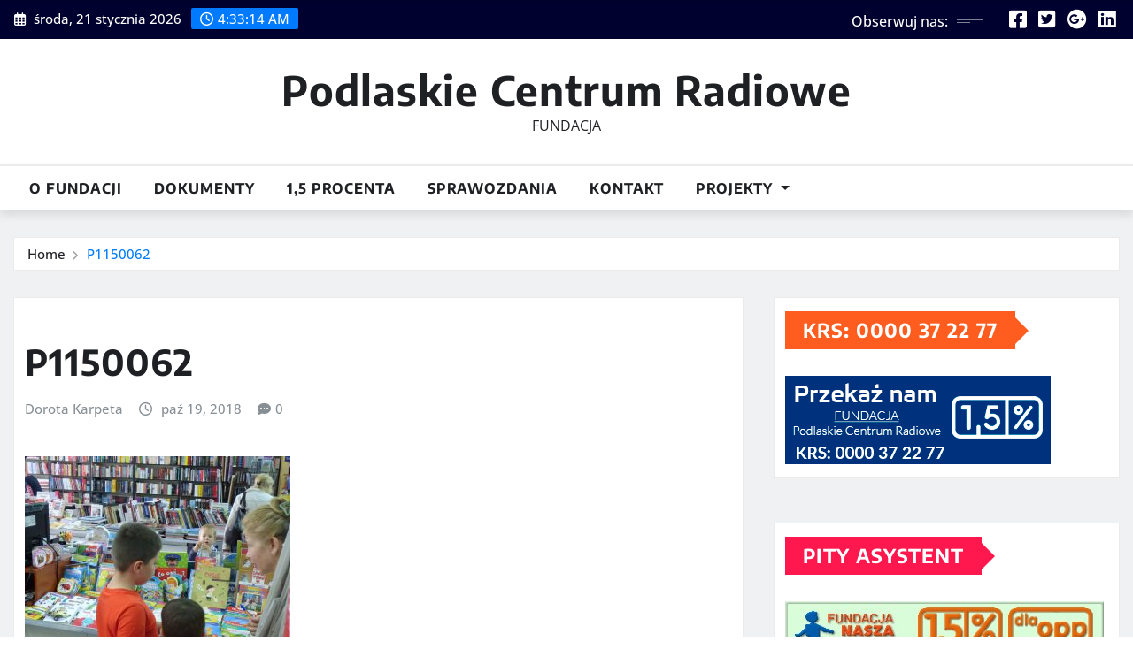

--- FILE ---
content_type: text/html; charset=UTF-8
request_url: https://fundacja.radiopodlasie.pl/?attachment_id=1044
body_size: 71728
content:
<!DOCTYPE html>
<html lang="pl-PL">
<head>	
	<meta charset="UTF-8">
    <meta name="viewport" content="width=device-width, initial-scale=1">
    <meta http-equiv="x-ua-compatible" content="ie=edge">
	
	
	<title>P1150062 &#8211; Podlaskie Centrum Radiowe</title>
<meta name='robots' content='max-image-preview:large' />
<link rel="alternate" type="application/rss+xml" title="Podlaskie Centrum Radiowe &raquo; Kanał z wpisami" href="https://fundacja.radiopodlasie.pl/?feed=rss2" />
<link rel="alternate" type="application/rss+xml" title="Podlaskie Centrum Radiowe &raquo; Kanał z komentarzami" href="https://fundacja.radiopodlasie.pl/?feed=comments-rss2" />
<script type="text/javascript">
window._wpemojiSettings = {"baseUrl":"https:\/\/s.w.org\/images\/core\/emoji\/14.0.0\/72x72\/","ext":".png","svgUrl":"https:\/\/s.w.org\/images\/core\/emoji\/14.0.0\/svg\/","svgExt":".svg","source":{"concatemoji":"https:\/\/fundacja.radiopodlasie.pl\/wp-includes\/js\/wp-emoji-release.min.js?ver=6.1.9"}};
/*! This file is auto-generated */
!function(e,a,t){var n,r,o,i=a.createElement("canvas"),p=i.getContext&&i.getContext("2d");function s(e,t){var a=String.fromCharCode,e=(p.clearRect(0,0,i.width,i.height),p.fillText(a.apply(this,e),0,0),i.toDataURL());return p.clearRect(0,0,i.width,i.height),p.fillText(a.apply(this,t),0,0),e===i.toDataURL()}function c(e){var t=a.createElement("script");t.src=e,t.defer=t.type="text/javascript",a.getElementsByTagName("head")[0].appendChild(t)}for(o=Array("flag","emoji"),t.supports={everything:!0,everythingExceptFlag:!0},r=0;r<o.length;r++)t.supports[o[r]]=function(e){if(p&&p.fillText)switch(p.textBaseline="top",p.font="600 32px Arial",e){case"flag":return s([127987,65039,8205,9895,65039],[127987,65039,8203,9895,65039])?!1:!s([55356,56826,55356,56819],[55356,56826,8203,55356,56819])&&!s([55356,57332,56128,56423,56128,56418,56128,56421,56128,56430,56128,56423,56128,56447],[55356,57332,8203,56128,56423,8203,56128,56418,8203,56128,56421,8203,56128,56430,8203,56128,56423,8203,56128,56447]);case"emoji":return!s([129777,127995,8205,129778,127999],[129777,127995,8203,129778,127999])}return!1}(o[r]),t.supports.everything=t.supports.everything&&t.supports[o[r]],"flag"!==o[r]&&(t.supports.everythingExceptFlag=t.supports.everythingExceptFlag&&t.supports[o[r]]);t.supports.everythingExceptFlag=t.supports.everythingExceptFlag&&!t.supports.flag,t.DOMReady=!1,t.readyCallback=function(){t.DOMReady=!0},t.supports.everything||(n=function(){t.readyCallback()},a.addEventListener?(a.addEventListener("DOMContentLoaded",n,!1),e.addEventListener("load",n,!1)):(e.attachEvent("onload",n),a.attachEvent("onreadystatechange",function(){"complete"===a.readyState&&t.readyCallback()})),(e=t.source||{}).concatemoji?c(e.concatemoji):e.wpemoji&&e.twemoji&&(c(e.twemoji),c(e.wpemoji)))}(window,document,window._wpemojiSettings);
</script>
<style type="text/css">
img.wp-smiley,
img.emoji {
	display: inline !important;
	border: none !important;
	box-shadow: none !important;
	height: 1em !important;
	width: 1em !important;
	margin: 0 0.07em !important;
	vertical-align: -0.1em !important;
	background: none !important;
	padding: 0 !important;
}
</style>
	<link rel='stylesheet' id='newsexo-theme-fonts-css' href='https://fundacja.radiopodlasie.pl/wp-content/fonts/20de844001de8d53922e4ca8b8204a83.css?ver=20201110' type='text/css' media='all' />
<link rel='stylesheet' id='wp-block-library-css' href='https://fundacja.radiopodlasie.pl/wp-includes/css/dist/block-library/style.min.css?ver=6.1.9' type='text/css' media='all' />
<link rel='stylesheet' id='classic-theme-styles-css' href='https://fundacja.radiopodlasie.pl/wp-includes/css/classic-themes.min.css?ver=1' type='text/css' media='all' />
<style id='global-styles-inline-css' type='text/css'>
body{--wp--preset--color--black: #000000;--wp--preset--color--cyan-bluish-gray: #abb8c3;--wp--preset--color--white: #ffffff;--wp--preset--color--pale-pink: #f78da7;--wp--preset--color--vivid-red: #cf2e2e;--wp--preset--color--luminous-vivid-orange: #ff6900;--wp--preset--color--luminous-vivid-amber: #fcb900;--wp--preset--color--light-green-cyan: #7bdcb5;--wp--preset--color--vivid-green-cyan: #00d084;--wp--preset--color--pale-cyan-blue: #8ed1fc;--wp--preset--color--vivid-cyan-blue: #0693e3;--wp--preset--color--vivid-purple: #9b51e0;--wp--preset--gradient--vivid-cyan-blue-to-vivid-purple: linear-gradient(135deg,rgba(6,147,227,1) 0%,rgb(155,81,224) 100%);--wp--preset--gradient--light-green-cyan-to-vivid-green-cyan: linear-gradient(135deg,rgb(122,220,180) 0%,rgb(0,208,130) 100%);--wp--preset--gradient--luminous-vivid-amber-to-luminous-vivid-orange: linear-gradient(135deg,rgba(252,185,0,1) 0%,rgba(255,105,0,1) 100%);--wp--preset--gradient--luminous-vivid-orange-to-vivid-red: linear-gradient(135deg,rgba(255,105,0,1) 0%,rgb(207,46,46) 100%);--wp--preset--gradient--very-light-gray-to-cyan-bluish-gray: linear-gradient(135deg,rgb(238,238,238) 0%,rgb(169,184,195) 100%);--wp--preset--gradient--cool-to-warm-spectrum: linear-gradient(135deg,rgb(74,234,220) 0%,rgb(151,120,209) 20%,rgb(207,42,186) 40%,rgb(238,44,130) 60%,rgb(251,105,98) 80%,rgb(254,248,76) 100%);--wp--preset--gradient--blush-light-purple: linear-gradient(135deg,rgb(255,206,236) 0%,rgb(152,150,240) 100%);--wp--preset--gradient--blush-bordeaux: linear-gradient(135deg,rgb(254,205,165) 0%,rgb(254,45,45) 50%,rgb(107,0,62) 100%);--wp--preset--gradient--luminous-dusk: linear-gradient(135deg,rgb(255,203,112) 0%,rgb(199,81,192) 50%,rgb(65,88,208) 100%);--wp--preset--gradient--pale-ocean: linear-gradient(135deg,rgb(255,245,203) 0%,rgb(182,227,212) 50%,rgb(51,167,181) 100%);--wp--preset--gradient--electric-grass: linear-gradient(135deg,rgb(202,248,128) 0%,rgb(113,206,126) 100%);--wp--preset--gradient--midnight: linear-gradient(135deg,rgb(2,3,129) 0%,rgb(40,116,252) 100%);--wp--preset--duotone--dark-grayscale: url('#wp-duotone-dark-grayscale');--wp--preset--duotone--grayscale: url('#wp-duotone-grayscale');--wp--preset--duotone--purple-yellow: url('#wp-duotone-purple-yellow');--wp--preset--duotone--blue-red: url('#wp-duotone-blue-red');--wp--preset--duotone--midnight: url('#wp-duotone-midnight');--wp--preset--duotone--magenta-yellow: url('#wp-duotone-magenta-yellow');--wp--preset--duotone--purple-green: url('#wp-duotone-purple-green');--wp--preset--duotone--blue-orange: url('#wp-duotone-blue-orange');--wp--preset--font-size--small: 13px;--wp--preset--font-size--medium: 20px;--wp--preset--font-size--large: 36px;--wp--preset--font-size--x-large: 42px;--wp--preset--spacing--20: 0.44rem;--wp--preset--spacing--30: 0.67rem;--wp--preset--spacing--40: 1rem;--wp--preset--spacing--50: 1.5rem;--wp--preset--spacing--60: 2.25rem;--wp--preset--spacing--70: 3.38rem;--wp--preset--spacing--80: 5.06rem;}:where(.is-layout-flex){gap: 0.5em;}body .is-layout-flow > .alignleft{float: left;margin-inline-start: 0;margin-inline-end: 2em;}body .is-layout-flow > .alignright{float: right;margin-inline-start: 2em;margin-inline-end: 0;}body .is-layout-flow > .aligncenter{margin-left: auto !important;margin-right: auto !important;}body .is-layout-constrained > .alignleft{float: left;margin-inline-start: 0;margin-inline-end: 2em;}body .is-layout-constrained > .alignright{float: right;margin-inline-start: 2em;margin-inline-end: 0;}body .is-layout-constrained > .aligncenter{margin-left: auto !important;margin-right: auto !important;}body .is-layout-constrained > :where(:not(.alignleft):not(.alignright):not(.alignfull)){max-width: var(--wp--style--global--content-size);margin-left: auto !important;margin-right: auto !important;}body .is-layout-constrained > .alignwide{max-width: var(--wp--style--global--wide-size);}body .is-layout-flex{display: flex;}body .is-layout-flex{flex-wrap: wrap;align-items: center;}body .is-layout-flex > *{margin: 0;}:where(.wp-block-columns.is-layout-flex){gap: 2em;}.has-black-color{color: var(--wp--preset--color--black) !important;}.has-cyan-bluish-gray-color{color: var(--wp--preset--color--cyan-bluish-gray) !important;}.has-white-color{color: var(--wp--preset--color--white) !important;}.has-pale-pink-color{color: var(--wp--preset--color--pale-pink) !important;}.has-vivid-red-color{color: var(--wp--preset--color--vivid-red) !important;}.has-luminous-vivid-orange-color{color: var(--wp--preset--color--luminous-vivid-orange) !important;}.has-luminous-vivid-amber-color{color: var(--wp--preset--color--luminous-vivid-amber) !important;}.has-light-green-cyan-color{color: var(--wp--preset--color--light-green-cyan) !important;}.has-vivid-green-cyan-color{color: var(--wp--preset--color--vivid-green-cyan) !important;}.has-pale-cyan-blue-color{color: var(--wp--preset--color--pale-cyan-blue) !important;}.has-vivid-cyan-blue-color{color: var(--wp--preset--color--vivid-cyan-blue) !important;}.has-vivid-purple-color{color: var(--wp--preset--color--vivid-purple) !important;}.has-black-background-color{background-color: var(--wp--preset--color--black) !important;}.has-cyan-bluish-gray-background-color{background-color: var(--wp--preset--color--cyan-bluish-gray) !important;}.has-white-background-color{background-color: var(--wp--preset--color--white) !important;}.has-pale-pink-background-color{background-color: var(--wp--preset--color--pale-pink) !important;}.has-vivid-red-background-color{background-color: var(--wp--preset--color--vivid-red) !important;}.has-luminous-vivid-orange-background-color{background-color: var(--wp--preset--color--luminous-vivid-orange) !important;}.has-luminous-vivid-amber-background-color{background-color: var(--wp--preset--color--luminous-vivid-amber) !important;}.has-light-green-cyan-background-color{background-color: var(--wp--preset--color--light-green-cyan) !important;}.has-vivid-green-cyan-background-color{background-color: var(--wp--preset--color--vivid-green-cyan) !important;}.has-pale-cyan-blue-background-color{background-color: var(--wp--preset--color--pale-cyan-blue) !important;}.has-vivid-cyan-blue-background-color{background-color: var(--wp--preset--color--vivid-cyan-blue) !important;}.has-vivid-purple-background-color{background-color: var(--wp--preset--color--vivid-purple) !important;}.has-black-border-color{border-color: var(--wp--preset--color--black) !important;}.has-cyan-bluish-gray-border-color{border-color: var(--wp--preset--color--cyan-bluish-gray) !important;}.has-white-border-color{border-color: var(--wp--preset--color--white) !important;}.has-pale-pink-border-color{border-color: var(--wp--preset--color--pale-pink) !important;}.has-vivid-red-border-color{border-color: var(--wp--preset--color--vivid-red) !important;}.has-luminous-vivid-orange-border-color{border-color: var(--wp--preset--color--luminous-vivid-orange) !important;}.has-luminous-vivid-amber-border-color{border-color: var(--wp--preset--color--luminous-vivid-amber) !important;}.has-light-green-cyan-border-color{border-color: var(--wp--preset--color--light-green-cyan) !important;}.has-vivid-green-cyan-border-color{border-color: var(--wp--preset--color--vivid-green-cyan) !important;}.has-pale-cyan-blue-border-color{border-color: var(--wp--preset--color--pale-cyan-blue) !important;}.has-vivid-cyan-blue-border-color{border-color: var(--wp--preset--color--vivid-cyan-blue) !important;}.has-vivid-purple-border-color{border-color: var(--wp--preset--color--vivid-purple) !important;}.has-vivid-cyan-blue-to-vivid-purple-gradient-background{background: var(--wp--preset--gradient--vivid-cyan-blue-to-vivid-purple) !important;}.has-light-green-cyan-to-vivid-green-cyan-gradient-background{background: var(--wp--preset--gradient--light-green-cyan-to-vivid-green-cyan) !important;}.has-luminous-vivid-amber-to-luminous-vivid-orange-gradient-background{background: var(--wp--preset--gradient--luminous-vivid-amber-to-luminous-vivid-orange) !important;}.has-luminous-vivid-orange-to-vivid-red-gradient-background{background: var(--wp--preset--gradient--luminous-vivid-orange-to-vivid-red) !important;}.has-very-light-gray-to-cyan-bluish-gray-gradient-background{background: var(--wp--preset--gradient--very-light-gray-to-cyan-bluish-gray) !important;}.has-cool-to-warm-spectrum-gradient-background{background: var(--wp--preset--gradient--cool-to-warm-spectrum) !important;}.has-blush-light-purple-gradient-background{background: var(--wp--preset--gradient--blush-light-purple) !important;}.has-blush-bordeaux-gradient-background{background: var(--wp--preset--gradient--blush-bordeaux) !important;}.has-luminous-dusk-gradient-background{background: var(--wp--preset--gradient--luminous-dusk) !important;}.has-pale-ocean-gradient-background{background: var(--wp--preset--gradient--pale-ocean) !important;}.has-electric-grass-gradient-background{background: var(--wp--preset--gradient--electric-grass) !important;}.has-midnight-gradient-background{background: var(--wp--preset--gradient--midnight) !important;}.has-small-font-size{font-size: var(--wp--preset--font-size--small) !important;}.has-medium-font-size{font-size: var(--wp--preset--font-size--medium) !important;}.has-large-font-size{font-size: var(--wp--preset--font-size--large) !important;}.has-x-large-font-size{font-size: var(--wp--preset--font-size--x-large) !important;}
.wp-block-navigation a:where(:not(.wp-element-button)){color: inherit;}
:where(.wp-block-columns.is-layout-flex){gap: 2em;}
.wp-block-pullquote{font-size: 1.5em;line-height: 1.6;}
</style>
<link rel='stylesheet' id='bootstrap-css' href='https://fundacja.radiopodlasie.pl/wp-content/themes/newsexo/assets/css/bootstrap.css?ver=6.1.9' type='text/css' media='all' />
<link rel='stylesheet' id='font-awesome-min-css' href='https://fundacja.radiopodlasie.pl/wp-content/themes/newsexo/assets/css/font-awesome/css/font-awesome.min.css?ver=4.7.0' type='text/css' media='all' />
<link rel='stylesheet' id='newsexo-style-css' href='https://fundacja.radiopodlasie.pl/wp-content/themes/seattle-news/style.css?ver=6.1.9' type='text/css' media='all' />
<link rel='stylesheet' id='theme-default-css' href='https://fundacja.radiopodlasie.pl/wp-content/themes/newsexo/assets/css/theme-default.css?ver=6.1.9' type='text/css' media='all' />
<link rel='stylesheet' id='newsexo-animate-css-css' href='https://fundacja.radiopodlasie.pl/wp-content/themes/newsexo/assets/css/animate.css?ver=6.1.9' type='text/css' media='all' />
<link rel='stylesheet' id='owl.carousel-css-css' href='https://fundacja.radiopodlasie.pl/wp-content/themes/newsexo/assets/css/owl.carousel.css?ver=6.1.9' type='text/css' media='all' />
<link rel='stylesheet' id='bootstrap-smartmenus-css-css' href='https://fundacja.radiopodlasie.pl/wp-content/themes/newsexo/assets/css/jquery.smartmenus.bootstrap-4.css?ver=6.1.9' type='text/css' media='all' />
<link rel='stylesheet' id='seattle-news-parent-style-css' href='https://fundacja.radiopodlasie.pl/wp-content/themes/newsexo/style.css?ver=6.1.9' type='text/css' media='all' />
<link rel='stylesheet' id='seattle-news-child-style-css' href='https://fundacja.radiopodlasie.pl/wp-content/themes/seattle-news/style.css?ver=6.1.9' type='text/css' media='all' />
<link rel='stylesheet' id='seattle-news-default-css-css' href='https://fundacja.radiopodlasie.pl/wp-content/themes/seattle-news/assets/css/theme-default.css?ver=6.1.9' type='text/css' media='all' />
<link rel='stylesheet' id='seattle-news-bootstrap-smartmenus-css-css' href='https://fundacja.radiopodlasie.pl/wp-content/themes/seattle-news/assets/css/jquery.smartmenus.bootstrap-4.css?ver=6.1.9' type='text/css' media='all' />
<script type='text/javascript' src='https://fundacja.radiopodlasie.pl/wp-includes/js/jquery/jquery.min.js?ver=3.6.1' id='jquery-core-js'></script>
<script type='text/javascript' src='https://fundacja.radiopodlasie.pl/wp-includes/js/jquery/jquery-migrate.min.js?ver=3.3.2' id='jquery-migrate-js'></script>
<script type='text/javascript' src='https://fundacja.radiopodlasie.pl/wp-content/themes/newsexo/assets/js/bootstrap.js?ver=6.1.9' id='bootstrap-js-js'></script>
<script type='text/javascript' src='https://fundacja.radiopodlasie.pl/wp-content/themes/newsexo/assets/js/bootstrap.bundle.min.js?ver=6.1.9' id='bootstrap.bundle.min-js'></script>
<script type='text/javascript' src='https://fundacja.radiopodlasie.pl/wp-content/themes/newsexo/assets/js/smartmenus/jquery.smartmenus.js?ver=6.1.9' id='newsexo-smartmenus-js-js'></script>
<script type='text/javascript' src='https://fundacja.radiopodlasie.pl/wp-content/themes/newsexo/assets/js/custom.js?ver=6.1.9' id='newsexo-custom-js-js'></script>
<script type='text/javascript' src='https://fundacja.radiopodlasie.pl/wp-content/themes/newsexo/assets/js/smartmenus/bootstrap-smartmenus.js?ver=6.1.9' id='bootstrap-smartmenus-js-js'></script>
<script type='text/javascript' src='https://fundacja.radiopodlasie.pl/wp-content/themes/newsexo/assets/js/owl.carousel.min.js?ver=6.1.9' id='owl-carousel-js-js'></script>
<script type='text/javascript' src='https://fundacja.radiopodlasie.pl/wp-content/themes/newsexo/assets/js/animation/animate.js?ver=6.1.9' id='animate-js-js'></script>
<script type='text/javascript' src='https://fundacja.radiopodlasie.pl/wp-content/themes/newsexo/assets/js/wow.js?ver=6.1.9' id='wow-js-js'></script>
<link rel="https://api.w.org/" href="https://fundacja.radiopodlasie.pl/index.php?rest_route=/" /><link rel="alternate" type="application/json" href="https://fundacja.radiopodlasie.pl/index.php?rest_route=/wp/v2/media/1044" /><link rel="EditURI" type="application/rsd+xml" title="RSD" href="https://fundacja.radiopodlasie.pl/xmlrpc.php?rsd" />
<link rel="wlwmanifest" type="application/wlwmanifest+xml" href="https://fundacja.radiopodlasie.pl/wp-includes/wlwmanifest.xml" />
<meta name="generator" content="WordPress 6.1.9" />
<link rel='shortlink' href='https://fundacja.radiopodlasie.pl/?p=1044' />
<link rel="alternate" type="application/json+oembed" href="https://fundacja.radiopodlasie.pl/index.php?rest_route=%2Foembed%2F1.0%2Fembed&#038;url=https%3A%2F%2Ffundacja.radiopodlasie.pl%2F%3Fattachment_id%3D1044" />
<link rel="alternate" type="text/xml+oembed" href="https://fundacja.radiopodlasie.pl/index.php?rest_route=%2Foembed%2F1.0%2Fembed&#038;url=https%3A%2F%2Ffundacja.radiopodlasie.pl%2F%3Fattachment_id%3D1044&#038;format=xml" />
<style type="text/css">

/*------------------- Body ---------------------*/



/*------------------- H1---------------------*/

    h1 { font-family: Encode Sans; } 

/*------------------- H2---------------------*/

    h2{ font-family: Encode Sans; } 

/*------------------- H3---------------------*/

    h3 { font-family: Encode Sans; }

/*------------------- H4---------------------*/

    h4 { font-family: Encode Sans; }

/*------------------- H5---------------------*/

    h5 { font-family: Encode Sans; }

/*------------------- H6---------------------*/

    h6 { font-family: Encode Sans; }

</style>
</head>
<body class="attachment attachment-template-default single single-attachment postid-1044 attachmentid-1044 attachment-jpeg theme-wide" >

<svg xmlns="http://www.w3.org/2000/svg" viewBox="0 0 0 0" width="0" height="0" focusable="false" role="none" style="visibility: hidden; position: absolute; left: -9999px; overflow: hidden;" ><defs><filter id="wp-duotone-dark-grayscale"><feColorMatrix color-interpolation-filters="sRGB" type="matrix" values=" .299 .587 .114 0 0 .299 .587 .114 0 0 .299 .587 .114 0 0 .299 .587 .114 0 0 " /><feComponentTransfer color-interpolation-filters="sRGB" ><feFuncR type="table" tableValues="0 0.49803921568627" /><feFuncG type="table" tableValues="0 0.49803921568627" /><feFuncB type="table" tableValues="0 0.49803921568627" /><feFuncA type="table" tableValues="1 1" /></feComponentTransfer><feComposite in2="SourceGraphic" operator="in" /></filter></defs></svg><svg xmlns="http://www.w3.org/2000/svg" viewBox="0 0 0 0" width="0" height="0" focusable="false" role="none" style="visibility: hidden; position: absolute; left: -9999px; overflow: hidden;" ><defs><filter id="wp-duotone-grayscale"><feColorMatrix color-interpolation-filters="sRGB" type="matrix" values=" .299 .587 .114 0 0 .299 .587 .114 0 0 .299 .587 .114 0 0 .299 .587 .114 0 0 " /><feComponentTransfer color-interpolation-filters="sRGB" ><feFuncR type="table" tableValues="0 1" /><feFuncG type="table" tableValues="0 1" /><feFuncB type="table" tableValues="0 1" /><feFuncA type="table" tableValues="1 1" /></feComponentTransfer><feComposite in2="SourceGraphic" operator="in" /></filter></defs></svg><svg xmlns="http://www.w3.org/2000/svg" viewBox="0 0 0 0" width="0" height="0" focusable="false" role="none" style="visibility: hidden; position: absolute; left: -9999px; overflow: hidden;" ><defs><filter id="wp-duotone-purple-yellow"><feColorMatrix color-interpolation-filters="sRGB" type="matrix" values=" .299 .587 .114 0 0 .299 .587 .114 0 0 .299 .587 .114 0 0 .299 .587 .114 0 0 " /><feComponentTransfer color-interpolation-filters="sRGB" ><feFuncR type="table" tableValues="0.54901960784314 0.98823529411765" /><feFuncG type="table" tableValues="0 1" /><feFuncB type="table" tableValues="0.71764705882353 0.25490196078431" /><feFuncA type="table" tableValues="1 1" /></feComponentTransfer><feComposite in2="SourceGraphic" operator="in" /></filter></defs></svg><svg xmlns="http://www.w3.org/2000/svg" viewBox="0 0 0 0" width="0" height="0" focusable="false" role="none" style="visibility: hidden; position: absolute; left: -9999px; overflow: hidden;" ><defs><filter id="wp-duotone-blue-red"><feColorMatrix color-interpolation-filters="sRGB" type="matrix" values=" .299 .587 .114 0 0 .299 .587 .114 0 0 .299 .587 .114 0 0 .299 .587 .114 0 0 " /><feComponentTransfer color-interpolation-filters="sRGB" ><feFuncR type="table" tableValues="0 1" /><feFuncG type="table" tableValues="0 0.27843137254902" /><feFuncB type="table" tableValues="0.5921568627451 0.27843137254902" /><feFuncA type="table" tableValues="1 1" /></feComponentTransfer><feComposite in2="SourceGraphic" operator="in" /></filter></defs></svg><svg xmlns="http://www.w3.org/2000/svg" viewBox="0 0 0 0" width="0" height="0" focusable="false" role="none" style="visibility: hidden; position: absolute; left: -9999px; overflow: hidden;" ><defs><filter id="wp-duotone-midnight"><feColorMatrix color-interpolation-filters="sRGB" type="matrix" values=" .299 .587 .114 0 0 .299 .587 .114 0 0 .299 .587 .114 0 0 .299 .587 .114 0 0 " /><feComponentTransfer color-interpolation-filters="sRGB" ><feFuncR type="table" tableValues="0 0" /><feFuncG type="table" tableValues="0 0.64705882352941" /><feFuncB type="table" tableValues="0 1" /><feFuncA type="table" tableValues="1 1" /></feComponentTransfer><feComposite in2="SourceGraphic" operator="in" /></filter></defs></svg><svg xmlns="http://www.w3.org/2000/svg" viewBox="0 0 0 0" width="0" height="0" focusable="false" role="none" style="visibility: hidden; position: absolute; left: -9999px; overflow: hidden;" ><defs><filter id="wp-duotone-magenta-yellow"><feColorMatrix color-interpolation-filters="sRGB" type="matrix" values=" .299 .587 .114 0 0 .299 .587 .114 0 0 .299 .587 .114 0 0 .299 .587 .114 0 0 " /><feComponentTransfer color-interpolation-filters="sRGB" ><feFuncR type="table" tableValues="0.78039215686275 1" /><feFuncG type="table" tableValues="0 0.94901960784314" /><feFuncB type="table" tableValues="0.35294117647059 0.47058823529412" /><feFuncA type="table" tableValues="1 1" /></feComponentTransfer><feComposite in2="SourceGraphic" operator="in" /></filter></defs></svg><svg xmlns="http://www.w3.org/2000/svg" viewBox="0 0 0 0" width="0" height="0" focusable="false" role="none" style="visibility: hidden; position: absolute; left: -9999px; overflow: hidden;" ><defs><filter id="wp-duotone-purple-green"><feColorMatrix color-interpolation-filters="sRGB" type="matrix" values=" .299 .587 .114 0 0 .299 .587 .114 0 0 .299 .587 .114 0 0 .299 .587 .114 0 0 " /><feComponentTransfer color-interpolation-filters="sRGB" ><feFuncR type="table" tableValues="0.65098039215686 0.40392156862745" /><feFuncG type="table" tableValues="0 1" /><feFuncB type="table" tableValues="0.44705882352941 0.4" /><feFuncA type="table" tableValues="1 1" /></feComponentTransfer><feComposite in2="SourceGraphic" operator="in" /></filter></defs></svg><svg xmlns="http://www.w3.org/2000/svg" viewBox="0 0 0 0" width="0" height="0" focusable="false" role="none" style="visibility: hidden; position: absolute; left: -9999px; overflow: hidden;" ><defs><filter id="wp-duotone-blue-orange"><feColorMatrix color-interpolation-filters="sRGB" type="matrix" values=" .299 .587 .114 0 0 .299 .587 .114 0 0 .299 .587 .114 0 0 .299 .587 .114 0 0 " /><feComponentTransfer color-interpolation-filters="sRGB" ><feFuncR type="table" tableValues="0.098039215686275 1" /><feFuncG type="table" tableValues="0 0.66274509803922" /><feFuncB type="table" tableValues="0.84705882352941 0.41960784313725" /><feFuncA type="table" tableValues="1 1" /></feComponentTransfer><feComposite in2="SourceGraphic" operator="in" /></filter></defs></svg><a class="screen-reader-text skip-link" href="#content">Skip to content</a>
<div id="wrapper">



	<!--Header Sidebar-->
	<header class="site-header">
		<div class="container-full">
			<div class="row align-self-center">
							<div class="col-lg-6 col-md-6 col-sm-12">
					<aside class="widget"> 
						<ul class="head-contact-info">
							<li><i class="fa-regular fa-calendar-days"></i>
							środa, 21 stycznia 2026							</li>
							<li><span id='newsexo-time' class="newsexo-time">  05:33</span></li>
						</ul>
					</aside>
				</div>
			
						
				<div class="col-lg-6 col-md-6 col-sm-12">
					<aside class="widget">

					<ul class="custom-social-icons">
							
						    <li class="followus">Obserwuj nas:						    </li>
					    							
							
					    								<li><a class="fa-square-facebook" href="#"><i class="fa-brands fa-square-facebook"></i></a></li>
								<li><a class="fa-square-twitter" href="#"><i class="fa-brands fa-square-twitter"></i></a></li>
								<li><a class="fa-google-plus" href="#"><i class="fa-brands fa-google-plus"></i></a></li>
								<li><a class="fa-linkedin" href="#"><i class="fa-brands fa-linkedin"></i></a></li>
													</ul>


					</aside>
				</div>
				
			</div>
		</div>
	</header>
	<!--/End of Header Sidebar-->


 
  	<!--Site Branding & Advertisement-->
	<section class="logo-banner logo-banner-overlay">
		<div class="container-full">
			<div class="row">
				<div class="col-lg-12 col-md-12 align-self-center">
						   	<div class="site-branding">
	    <h1 class="site-title"><a href="https://fundacja.radiopodlasie.pl/" rel="home">Podlaskie Centrum Radiowe</a></h1>
					<p class="site-description">FUNDACJA</p>
			</div>
					</div>

				
			</div>
		</div>
	</section>	
	<!--End of Site Branding & Advertisement-->
    	
	<!-- Navbar -->
	<nav class="navbar navbar-expand-lg navbar-dark header-sticky">
		<div class="container-full">
			<div class="row">
			    <div class="col-lg-12 col-md-12"> 
				
					<button class="navbar-toggler" type="button" data-bs-toggle="collapse" data-bs-target="#navbarSupportedContent" aria-controls="navbarSupportedContent" aria-expanded="false" aria-label="Toggle navigation">
					  <span class="navbar-toggler-icon"></span>
					</button>
					<div id="navbarSupportedContent" class="navbar-collapse collapse">
						<div class="menu-1-container"><ul id="menu-1" class="nav navbar-nav"><li id="menu-item-255" class="menu-item menu-item-type-post_type menu-item-object-page menu-item-255"><a class="nav-link" href="https://fundacja.radiopodlasie.pl/?page_id=2">O Fundacji</a></li>
<li id="menu-item-254" class="menu-item menu-item-type-post_type menu-item-object-page menu-item-254"><a class="nav-link" href="https://fundacja.radiopodlasie.pl/?page_id=6">DOKUMENTY</a></li>
<li id="menu-item-252" class="menu-item menu-item-type-post_type menu-item-object-page menu-item-252"><a class="nav-link" href="https://fundacja.radiopodlasie.pl/?page_id=250">1,5 procenta</a></li>
<li id="menu-item-265" class="menu-item menu-item-type-post_type menu-item-object-page menu-item-265"><a class="nav-link" href="https://fundacja.radiopodlasie.pl/?page_id=259">Sprawozdania</a></li>
<li id="menu-item-253" class="menu-item menu-item-type-post_type menu-item-object-page menu-item-253"><a class="nav-link" href="https://fundacja.radiopodlasie.pl/?page_id=10">Kontakt</a></li>
<li id="menu-item-1199" class="menu-item menu-item-type-post_type menu-item-object-page menu-item-has-children menu-item-1199 dropdown"><a class="nav-link" href="https://fundacja.radiopodlasie.pl/?page_id=1195" data-toggle="dropdown" class="dropdown-toggle">Projekty </a>
<ul role="menu" class=" dropdown-menu">
	<li id="menu-item-1200" class="menu-item menu-item-type-post_type menu-item-object-page menu-item-1200"><a class="dropdown-item" href="https://fundacja.radiopodlasie.pl/?page_id=1197">Oszczędzaj ciepło. I Ty możesz zostać eko-domownikiem 2020</a></li>
	<li id="menu-item-1354" class="menu-item menu-item-type-post_type menu-item-object-page menu-item-1354"><a class="dropdown-item" href="https://fundacja.radiopodlasie.pl/?page_id=1334">Uwolnieni 2019</a></li>
	<li id="menu-item-1353" class="menu-item menu-item-type-post_type menu-item-object-page menu-item-1353"><a class="dropdown-item" href="https://fundacja.radiopodlasie.pl/?page_id=1348">DESENIE LOSU czyli Opowieści o Gustawie Herlingu-Grudzińskim</a></li>
</ul>
</li>
</ul></div>					</div>
				</div>
							</div>
		</div>
	</nav>
	<!-- /End of Navbar -->

	<div id="search-popup">
		<button type="button" class="close">×</button>
		<form method="get" id="searchform" class="search-form" action="https://fundacja.radiopodlasie.pl/">
			<input type="search" placeholder="Search here" name="s" id="s" />
			<button type="submit" class="btn btn-primary">Search</button>
		</form>
	</div>
	<!-- Theme Breadcrumb Area -->

		<section class="theme-breadcrumb-area">
				<div id="content" class="container-full">
					<div class="row g-lg-3">
						<div class="col-md-12 col-sm-12">						
							<ul class="page-breadcrumb wow animate fadeInUp" data-wow-delay=".3s""><li><a href="https://fundacja.radiopodlasie.pl">Home</a></li><li class="active"><a href="https://fundacja.radiopodlasie.pl:443/?attachment_id=1044">P1150062</a></li></ul>						</div>
					</div>
				</div>
		</section>
	
<section class="single-news-area">
	<div class="container-full">
		<div class="row ">
				  
            <div class="col-lg-8 col-md-6 col-sm-12">
        			

			<article class="post grid-view-news-area pb-3 wow animate fadeInUp vrsn-two" data-wow-delay=".3s" class="post-1044 attachment type-attachment status-inherit hentry">		
				<div class="entry-meta">
					<span class="cat-links links-space">
										    </span>
				</div>	
				<header class="entry-header">
	            <h2 class="entry-title">P1150062</h2>				</header>		
				<div class="entry-meta align-self-center">
					<span class="author">
										<a href="https://fundacja.radiopodlasie.pl/?author=4">Dorota Karpeta</a>
					</span>					
					<span class="posted-on">
						<i class="fa-regular fa-clock"></i>
			            <a href="https://fundacja.radiopodlasie.pl/?m=201810"><time>
						paź 19, 2018</time></a>
					</span>
					<span class="comment-links"><i class="fa-solid fa-comment-dots"></i><a href="https://fundacja.radiopodlasie.pl/?attachment_id=1044#respond">0</a></span>
				</div>		
								<figcaption class="post-content">
					<div class="entry-content">
						<p class="attachment"><a href='https://fundacja.radiopodlasie.pl/wp-content/uploads/2018/07/P1150062.jpg'><img width="300" height="225" src="https://fundacja.radiopodlasie.pl/wp-content/uploads/2018/07/P1150062-300x225.jpg" class="attachment-medium size-medium" alt="" decoding="async" loading="lazy" srcset="https://fundacja.radiopodlasie.pl/wp-content/uploads/2018/07/P1150062-300x225.jpg 300w, https://fundacja.radiopodlasie.pl/wp-content/uploads/2018/07/P1150062-768x576.jpg 768w, https://fundacja.radiopodlasie.pl/wp-content/uploads/2018/07/P1150062.jpg 800w" sizes="(max-width: 300px) 100vw, 300px" /></a></p>
<div class="tptn_counter" id="tptn_counter_1044"><script type="text/javascript" data-cfasync="false" src="https://fundacja.radiopodlasie.pl/?top_ten_id=1044&amp;view_counter=1&amp;_wpnonce=c1905b8458"></script></div>					</div>	
									</figcaption>
</article><!-- #post-1044 -->

	
<!--Blog Post Author-->
<article class="post-author-area wow animate fadeInUp vrsn-two" data-wow-delay=".3s">
		<figure class="avatar">
					</figure>
		<figcaption class="author-content">
			<h5 class="author-name"><a href="http://radiopodlasie.pl" title="Odwiedź witrynę internetową osoby podpisującej się &#8222;Dorota Karpeta&#8221;" rel="author external">Dorota Karpeta</a></h5>
			<p><b>Website:</b> <a href="http://radiopodlasie.pl" target="_blank">http://radiopodlasie.pl</a></p>
			<p></p>
					<ul class="custom-social-icons">	
					    								<li><a class="fa-square-facebook" href="#"><i class="fa-brands fa-square-facebook"></i></a></li>
								<li><a class="fa-square-twitter" href="#"><i class="fa-brands fa-square-twitter"></i></a></li>
								<li><a class="fa-google-plus" href="#"><i class="fa-brands fa-google-plus"></i></a></li>
								<li><a class="fa-linkedin" href="#"><i class="fa-brands fa-linkedin"></i></a></li>
								<li><a class="fa-square-instagram" href="#"><i class="fa-brands fa-square-instagram"></i></a></li>
								<li><a class="fa-square-youtube" href="#"><i class="fa-brands fa-square-youtube"></i></a></li>
								<li><a class="fa-skype" href="#"><i class="fa-brands fa-skype"></i></a></li>	
													</ul>
	   </figcaption>
</article>
<!--/Blog Post Author-->
	

<div class="row pb-3 related-posts wow animate fadeInUp" data-wow-delay=".3s">
		<div class="col-12">
			<span class="news-section-title five"><h5 class="f-heading">Related Story</h5></span>
		</div>
							<div class="col-lg-4 col-md-12 col-sm-12">
						<article class="post grid-view-news-area vrsn-two">	
							<figure class="post-thumbnail"><a href="https://fundacja.radiopodlasie.pl/?p=1464"><img width="640" height="480" src="https://fundacja.radiopodlasie.pl/wp-content/uploads/2025/09/IMG_0114.jpg" class="img-fluid wp-post-image" alt="" decoding="async" srcset="https://fundacja.radiopodlasie.pl/wp-content/uploads/2025/09/IMG_0114.jpg 640w, https://fundacja.radiopodlasie.pl/wp-content/uploads/2025/09/IMG_0114-300x225.jpg 300w" sizes="(max-width: 640px) 100vw, 640px" /></a></figure>								
							<figcaption class="post-content">
								<div class="entry-meta">
									<span class="cat-links links-space">
										 <a class="links-bg dlnwln" href="https://fundacja.radiopodlasie.pl/?cat=4"><span>CO ROBIMY</span></a>									</span>
								</div>								
								<header class="entry-header">
									<h5 class="entry-title"><a href="https://fundacja.radiopodlasie.pl/?p=1464"><strong>Miasteczko „Bezpieczni, zdrowi, razem” – podczas wspólnego świętowania z Katolickim Radiem Podlasie</strong></a></h5>
								</header>								
								<div class="entry-meta align-self-center">
									<span class="author">
																		<a href="https://fundacja.radiopodlasie.pl/?author=1">admin</a>
									</span>
															
									<span class="posted-on">
										<i class="fa-regular fa-clock"></i>
										<a href="https://fundacja.radiopodlasie.pl/?m=202509"><time>
										wrz 15, 2025</time></a>
									</span>
								</div>
							</figcaption>				
						</article>
					</div>
								<div class="col-lg-4 col-md-12 col-sm-12">
						<article class="post grid-view-news-area vrsn-two">	
							<figure class="post-thumbnail"><a href="https://fundacja.radiopodlasie.pl/?p=1368"><img width="940" height="788" src="https://fundacja.radiopodlasie.pl/wp-content/uploads/2019/12/Desenie-losu-czyli-opowieści-o-Gustawie-Herlingu-Grudzińskim1.png" class="img-fluid wp-post-image" alt="" decoding="async" loading="lazy" srcset="https://fundacja.radiopodlasie.pl/wp-content/uploads/2019/12/Desenie-losu-czyli-opowieści-o-Gustawie-Herlingu-Grudzińskim1.png 940w, https://fundacja.radiopodlasie.pl/wp-content/uploads/2019/12/Desenie-losu-czyli-opowieści-o-Gustawie-Herlingu-Grudzińskim1-300x250.png 300w, https://fundacja.radiopodlasie.pl/wp-content/uploads/2019/12/Desenie-losu-czyli-opowieści-o-Gustawie-Herlingu-Grudzińskim1-768x644.png 768w" sizes="(max-width: 940px) 100vw, 940px" /></a></figure>								
							<figcaption class="post-content">
								<div class="entry-meta">
									<span class="cat-links links-space">
										 <a class="links-bg dlnwln" href="https://fundacja.radiopodlasie.pl/?cat=4"><span>CO ROBIMY</span></a>									</span>
								</div>								
								<header class="entry-header">
									<h5 class="entry-title"><a href="https://fundacja.radiopodlasie.pl/?p=1368">„Desenie losu, czyli opowieści o Gustawie Herlingu-Grudzińskim” &#8211; podsumowanie</a></h5>
								</header>								
								<div class="entry-meta align-self-center">
									<span class="author">
																		<a href="https://fundacja.radiopodlasie.pl/?author=1">admin</a>
									</span>
															
									<span class="posted-on">
										<i class="fa-regular fa-clock"></i>
										<a href="https://fundacja.radiopodlasie.pl/?m=201912"><time>
										gru 30, 2019</time></a>
									</span>
								</div>
							</figcaption>				
						</article>
					</div>
								<div class="col-lg-4 col-md-12 col-sm-12">
						<article class="post grid-view-news-area vrsn-two">	
							<figure class="post-thumbnail"><a href="https://fundacja.radiopodlasie.pl/?p=1362"><img width="940" height="788" src="https://fundacja.radiopodlasie.pl/wp-content/uploads/2019/12/Na-stronie-internetowej-projektu-_Uwolnieni-2019_-dostępne-są-już-dla-Państwa-konspekty-zajęć-edukacyjnych1.png" class="img-fluid wp-post-image" alt="" decoding="async" loading="lazy" srcset="https://fundacja.radiopodlasie.pl/wp-content/uploads/2019/12/Na-stronie-internetowej-projektu-_Uwolnieni-2019_-dostępne-są-już-dla-Państwa-konspekty-zajęć-edukacyjnych1.png 940w, https://fundacja.radiopodlasie.pl/wp-content/uploads/2019/12/Na-stronie-internetowej-projektu-_Uwolnieni-2019_-dostępne-są-już-dla-Państwa-konspekty-zajęć-edukacyjnych1-300x250.png 300w, https://fundacja.radiopodlasie.pl/wp-content/uploads/2019/12/Na-stronie-internetowej-projektu-_Uwolnieni-2019_-dostępne-są-już-dla-Państwa-konspekty-zajęć-edukacyjnych1-768x644.png 768w" sizes="(max-width: 940px) 100vw, 940px" /></a></figure>								
							<figcaption class="post-content">
								<div class="entry-meta">
									<span class="cat-links links-space">
										 <a class="links-bg dlnwln" href="https://fundacja.radiopodlasie.pl/?cat=4"><span>CO ROBIMY</span></a>									</span>
								</div>								
								<header class="entry-header">
									<h5 class="entry-title"><a href="https://fundacja.radiopodlasie.pl/?p=1362">Uwolnieni…</a></h5>
								</header>								
								<div class="entry-meta align-self-center">
									<span class="author">
																		<a href="https://fundacja.radiopodlasie.pl/?author=1">admin</a>
									</span>
															
									<span class="posted-on">
										<i class="fa-regular fa-clock"></i>
										<a href="https://fundacja.radiopodlasie.pl/?m=201912"><time>
										gru 30, 2019</time></a>
									</span>
								</div>
							</figcaption>				
						</article>
					</div>
								<div class="col-lg-4 col-md-12 col-sm-12">
						<article class="post grid-view-news-area vrsn-two">	
							<figure class="post-thumbnail"><a href="https://fundacja.radiopodlasie.pl/?p=1343"><img width="494" height="375" src="https://fundacja.radiopodlasie.pl/wp-content/uploads/2019/11/Gustaw_Herling-Grudzinski_2.jpg" class="img-fluid wp-post-image" alt="" decoding="async" loading="lazy" srcset="https://fundacja.radiopodlasie.pl/wp-content/uploads/2019/11/Gustaw_Herling-Grudzinski_2.jpg 494w, https://fundacja.radiopodlasie.pl/wp-content/uploads/2019/11/Gustaw_Herling-Grudzinski_2-300x228.jpg 300w" sizes="(max-width: 494px) 100vw, 494px" /></a></figure>								
							<figcaption class="post-content">
								<div class="entry-meta">
									<span class="cat-links links-space">
										 <a class="links-bg dlnwln" href="https://fundacja.radiopodlasie.pl/?cat=4"><span>CO ROBIMY</span></a>									</span>
								</div>								
								<header class="entry-header">
									<h5 class="entry-title"><a href="https://fundacja.radiopodlasie.pl/?p=1343">DESENIE LOSU czyli Opowieści o Gustawie Herlingu-Grudzińskim</a></h5>
								</header>								
								<div class="entry-meta align-self-center">
									<span class="author">
																		<a href="https://fundacja.radiopodlasie.pl/?author=1">admin</a>
									</span>
															
									<span class="posted-on">
										<i class="fa-regular fa-clock"></i>
										<a href="https://fundacja.radiopodlasie.pl/?m=201911"><time>
										lis 22, 2019</time></a>
									</span>
								</div>
							</figcaption>				
						</article>
					</div>
								<div class="col-lg-4 col-md-12 col-sm-12">
						<article class="post grid-view-news-area vrsn-two">	
							<figure class="post-thumbnail"><a href="https://fundacja.radiopodlasie.pl/?p=1341"><img width="1600" height="777" src="https://fundacja.radiopodlasie.pl/wp-content/uploads/2019/11/IMG-20190918-WA0009.jpg" class="img-fluid wp-post-image" alt="" decoding="async" loading="lazy" srcset="https://fundacja.radiopodlasie.pl/wp-content/uploads/2019/11/IMG-20190918-WA0009.jpg 1600w, https://fundacja.radiopodlasie.pl/wp-content/uploads/2019/11/IMG-20190918-WA0009-300x146.jpg 300w, https://fundacja.radiopodlasie.pl/wp-content/uploads/2019/11/IMG-20190918-WA0009-768x373.jpg 768w, https://fundacja.radiopodlasie.pl/wp-content/uploads/2019/11/IMG-20190918-WA0009-1024x497.jpg 1024w" sizes="(max-width: 1600px) 100vw, 1600px" /></a></figure>								
							<figcaption class="post-content">
								<div class="entry-meta">
									<span class="cat-links links-space">
										 <a class="links-bg dlnwln" href="https://fundacja.radiopodlasie.pl/?cat=4"><span>CO ROBIMY</span></a>									</span>
								</div>								
								<header class="entry-header">
									<h5 class="entry-title"><a href="https://fundacja.radiopodlasie.pl/?p=1341">Uwolnieni 2019</a></h5>
								</header>								
								<div class="entry-meta align-self-center">
									<span class="author">
																		<a href="https://fundacja.radiopodlasie.pl/?author=1">admin</a>
									</span>
															
									<span class="posted-on">
										<i class="fa-regular fa-clock"></i>
										<a href="https://fundacja.radiopodlasie.pl/?m=201911"><time>
										lis 22, 2019</time></a>
									</span>
								</div>
							</figcaption>				
						</article>
					</div>
								<div class="col-lg-4 col-md-12 col-sm-12">
						<article class="post grid-view-news-area vrsn-two">	
							<figure class="post-thumbnail"><a href="https://fundacja.radiopodlasie.pl/?p=1230"><img width="1152" height="768" src="https://fundacja.radiopodlasie.pl/wp-content/uploads/2019/10/DSC_0554.jpg" class="img-fluid wp-post-image" alt="" decoding="async" loading="lazy" srcset="https://fundacja.radiopodlasie.pl/wp-content/uploads/2019/10/DSC_0554.jpg 1152w, https://fundacja.radiopodlasie.pl/wp-content/uploads/2019/10/DSC_0554-300x200.jpg 300w, https://fundacja.radiopodlasie.pl/wp-content/uploads/2019/10/DSC_0554-768x512.jpg 768w, https://fundacja.radiopodlasie.pl/wp-content/uploads/2019/10/DSC_0554-1024x683.jpg 1024w" sizes="(max-width: 1152px) 100vw, 1152px" /></a></figure>								
							<figcaption class="post-content">
								<div class="entry-meta">
									<span class="cat-links links-space">
										 <a class="links-bg bez-kategorii" href="https://fundacja.radiopodlasie.pl/?cat=1"><span>Bez kategorii</span></a>									</span>
								</div>								
								<header class="entry-header">
									<h5 class="entry-title"><a href="https://fundacja.radiopodlasie.pl/?p=1230">Podlaskie muzykowanie 2019 &#8211; teledyski gotowe!</a></h5>
								</header>								
								<div class="entry-meta align-self-center">
									<span class="author">
																		<a href="https://fundacja.radiopodlasie.pl/?author=1">admin</a>
									</span>
															
									<span class="posted-on">
										<i class="fa-regular fa-clock"></i>
										<a href="https://fundacja.radiopodlasie.pl/?m=201910"><time>
										paź 30, 2019</time></a>
									</span>
								</div>
							</figcaption>				
						</article>
					</div>
								<div class="col-lg-4 col-md-12 col-sm-12">
						<article class="post grid-view-news-area vrsn-two">	
							<figure class="post-thumbnail"><a href="https://fundacja.radiopodlasie.pl/?p=1223"><img width="800" height="445" src="https://fundacja.radiopodlasie.pl/wp-content/uploads/2019/10/ludowanuta-pogranicze-0118-800x445.jpg" class="img-fluid wp-post-image" alt="" decoding="async" loading="lazy" srcset="https://fundacja.radiopodlasie.pl/wp-content/uploads/2019/10/ludowanuta-pogranicze-0118-800x445.jpg 800w, https://fundacja.radiopodlasie.pl/wp-content/uploads/2019/10/ludowanuta-pogranicze-0118-800x445-300x167.jpg 300w, https://fundacja.radiopodlasie.pl/wp-content/uploads/2019/10/ludowanuta-pogranicze-0118-800x445-768x427.jpg 768w" sizes="(max-width: 800px) 100vw, 800px" /></a></figure>								
							<figcaption class="post-content">
								<div class="entry-meta">
									<span class="cat-links links-space">
										 <a class="links-bg dlnwln" href="https://fundacja.radiopodlasie.pl/?cat=4"><span>CO ROBIMY</span></a>									</span>
								</div>								
								<header class="entry-header">
									<h5 class="entry-title"><a href="https://fundacja.radiopodlasie.pl/?p=1223">Etno Polska &#8211; wywiady z członkami zespołów</a></h5>
								</header>								
								<div class="entry-meta align-self-center">
									<span class="author">
																		<a href="https://fundacja.radiopodlasie.pl/?author=1">admin</a>
									</span>
															
									<span class="posted-on">
										<i class="fa-regular fa-clock"></i>
										<a href="https://fundacja.radiopodlasie.pl/?m=201910"><time>
										paź 30, 2019</time></a>
									</span>
								</div>
							</figcaption>				
						</article>
					</div>
								<div class="col-lg-4 col-md-12 col-sm-12">
						<article class="post grid-view-news-area vrsn-two">	
							<figure class="post-thumbnail"><a href="https://fundacja.radiopodlasie.pl/?p=1217"><img width="1152" height="768" src="https://fundacja.radiopodlasie.pl/wp-content/uploads/2019/10/DSC_0131.jpg" class="img-fluid wp-post-image" alt="" decoding="async" loading="lazy" srcset="https://fundacja.radiopodlasie.pl/wp-content/uploads/2019/10/DSC_0131.jpg 1152w, https://fundacja.radiopodlasie.pl/wp-content/uploads/2019/10/DSC_0131-300x200.jpg 300w, https://fundacja.radiopodlasie.pl/wp-content/uploads/2019/10/DSC_0131-768x512.jpg 768w, https://fundacja.radiopodlasie.pl/wp-content/uploads/2019/10/DSC_0131-1024x683.jpg 1024w" sizes="(max-width: 1152px) 100vw, 1152px" /></a></figure>								
							<figcaption class="post-content">
								<div class="entry-meta">
									<span class="cat-links links-space">
										 <a class="links-bg dlnwln" href="https://fundacja.radiopodlasie.pl/?cat=4"><span>CO ROBIMY</span></a>									</span>
								</div>								
								<header class="entry-header">
									<h5 class="entry-title"><a href="https://fundacja.radiopodlasie.pl/?p=1217">&#8222;Etno Polska, czyli dlaczego warto?&#8221;</a></h5>
								</header>								
								<div class="entry-meta align-self-center">
									<span class="author">
																		<a href="https://fundacja.radiopodlasie.pl/?author=1">admin</a>
									</span>
															
									<span class="posted-on">
										<i class="fa-regular fa-clock"></i>
										<a href="https://fundacja.radiopodlasie.pl/?m=201910"><time>
										paź 30, 2019</time></a>
									</span>
								</div>
							</figcaption>				
						</article>
					</div>
								<div class="col-lg-4 col-md-12 col-sm-12">
						<article class="post grid-view-news-area vrsn-two">	
							<figure class="post-thumbnail"><a href="https://fundacja.radiopodlasie.pl/?p=1210"><img width="768" height="445" src="https://fundacja.radiopodlasie.pl/wp-content/uploads/2019/10/ludowanuta-pogranicze-0147-e1572356748101-768x445.jpg" class="img-fluid wp-post-image" alt="" decoding="async" loading="lazy" srcset="https://fundacja.radiopodlasie.pl/wp-content/uploads/2019/10/ludowanuta-pogranicze-0147-e1572356748101-768x445.jpg 768w, https://fundacja.radiopodlasie.pl/wp-content/uploads/2019/10/ludowanuta-pogranicze-0147-e1572356748101-768x445-300x174.jpg 300w" sizes="(max-width: 768px) 100vw, 768px" /></a></figure>								
							<figcaption class="post-content">
								<div class="entry-meta">
									<span class="cat-links links-space">
										 <a class="links-bg dlnwln" href="https://fundacja.radiopodlasie.pl/?cat=4"><span>CO ROBIMY</span></a>									</span>
								</div>								
								<header class="entry-header">
									<h5 class="entry-title"><a href="https://fundacja.radiopodlasie.pl/?p=1210">Język pogranicza &#8211; ETNO 2019</a></h5>
								</header>								
								<div class="entry-meta align-self-center">
									<span class="author">
																		<a href="https://fundacja.radiopodlasie.pl/?author=1">admin</a>
									</span>
															
									<span class="posted-on">
										<i class="fa-regular fa-clock"></i>
										<a href="https://fundacja.radiopodlasie.pl/?m=201910"><time>
										paź 30, 2019</time></a>
									</span>
								</div>
							</figcaption>				
						</article>
					</div>
								<div class="col-lg-4 col-md-12 col-sm-12">
						<article class="post grid-view-news-area vrsn-two">	
							<figure class="post-thumbnail"><a href="https://fundacja.radiopodlasie.pl/?p=1206"><img width="800" height="445" src="https://fundacja.radiopodlasie.pl/wp-content/uploads/2019/10/DSC_0156-800x445.jpg" class="img-fluid wp-post-image" alt="" decoding="async" loading="lazy" srcset="https://fundacja.radiopodlasie.pl/wp-content/uploads/2019/10/DSC_0156-800x445.jpg 800w, https://fundacja.radiopodlasie.pl/wp-content/uploads/2019/10/DSC_0156-800x445-300x167.jpg 300w, https://fundacja.radiopodlasie.pl/wp-content/uploads/2019/10/DSC_0156-800x445-768x427.jpg 768w" sizes="(max-width: 800px) 100vw, 800px" /></a></figure>								
							<figcaption class="post-content">
								<div class="entry-meta">
									<span class="cat-links links-space">
										 <a class="links-bg dlnwln" href="https://fundacja.radiopodlasie.pl/?cat=4"><span>CO ROBIMY</span></a>									</span>
								</div>								
								<header class="entry-header">
									<h5 class="entry-title"><a href="https://fundacja.radiopodlasie.pl/?p=1206">Podlaskie Muzykowanie 2019 &#8211; EtnoPolska2019</a></h5>
								</header>								
								<div class="entry-meta align-self-center">
									<span class="author">
																		<a href="https://fundacja.radiopodlasie.pl/?author=1">admin</a>
									</span>
															
									<span class="posted-on">
										<i class="fa-regular fa-clock"></i>
										<a href="https://fundacja.radiopodlasie.pl/?m=201910"><time>
										paź 30, 2019</time></a>
									</span>
								</div>
							</figcaption>				
						</article>
					</div>
			</div>
		</div>	
				<!--/Blog Section-->
			
<div class="col-lg-4 col-md-6 col-sm-12">

	<div class="sidebar">
	
		<aside id="media_image-3" data-wow-delay=".3s" class="wow animate fadeInUp widget side-bar-widget sidebar-main widget_media_image"><h5 class="wp-block-heading">KRS: 0000 37 22 77</h5><a href="https://fundacja.radiopodlasie.pl/?page_id=250"><img width="300" height="100" src="https://fundacja.radiopodlasie.pl/wp-content/uploads/2024/03/15proc-m1.png" class="image wp-image-1449  attachment-full size-full" alt="" decoding="async" loading="lazy" style="max-width: 100%; height: auto;" /></a></aside><aside id="media_image-2" data-wow-delay=".3s" class="wow animate fadeInUp widget side-bar-widget sidebar-main widget_media_image"><h5 class="wp-block-heading">PITy Asystent</h5><a href="https://www.pity.pl/"><img width="360" height="150" src="https://fundacja.radiopodlasie.pl/wp-content/uploads/2024/03/PITy-qp.jpg" class="image wp-image-1446  attachment-full size-full" alt="" decoding="async" loading="lazy" style="max-width: 100%; height: auto;" srcset="https://fundacja.radiopodlasie.pl/wp-content/uploads/2024/03/PITy-qp.jpg 360w, https://fundacja.radiopodlasie.pl/wp-content/uploads/2024/03/PITy-qp-300x125.jpg 300w" sizes="(max-width: 360px) 100vw, 360px" /></a></aside><aside id="custom_html-2" data-wow-delay=".3s" class="widget_text wow animate fadeInUp widget side-bar-widget sidebar-main widget_custom_html"><h5 class="wp-block-heading">Dofinansowano ze środków Ministerstwa Kultury i Dziedzictwa Narodowego pochodzących z Funduszu Promocji Kultury</h5><div class="textwidget custom-html-widget"><a href="http://www.mkidn.gov.pl/" target="_blank" rel="noopener"><img class="wp-image-593 alignleft" src="http://fundacja.radiopodlasie.pl/wp-content/uploads/2018/07/mkidn_01_cmyk-300x300.jpg" alt="" height="211" width="211"/></a></div></aside><aside id="search-2" data-wow-delay=".3s" class="wow animate fadeInUp widget side-bar-widget sidebar-main widget_search"><form method="get" id="searchform" class="input-group" action="https://fundacja.radiopodlasie.pl/">
	<input type="text" class="form-control" placeholder="Search" name="s" id="s">
	<div class="input-group-append">
		<button class="btn btn-success" type="submit">Go</button> 
	</div>
</form></aside>
		<aside id="recent-posts-2" data-wow-delay=".3s" class="wow animate fadeInUp widget side-bar-widget sidebar-main widget_recent_entries">
		<h5 class="wp-block-heading">Ostatnie wpisy</h5>
		<ul>
											<li>
					<a href="https://fundacja.radiopodlasie.pl/?p=1464"><strong>Miasteczko „Bezpieczni, zdrowi, razem” – podczas wspólnego świętowania z Katolickim Radiem Podlasie</strong></a>
									</li>
											<li>
					<a href="https://fundacja.radiopodlasie.pl/?p=1368">„Desenie losu, czyli opowieści o Gustawie Herlingu-Grudzińskim” &#8211; podsumowanie</a>
									</li>
											<li>
					<a href="https://fundacja.radiopodlasie.pl/?p=1362">Uwolnieni…</a>
									</li>
											<li>
					<a href="https://fundacja.radiopodlasie.pl/?p=1343">DESENIE LOSU czyli Opowieści o Gustawie Herlingu-Grudzińskim</a>
									</li>
											<li>
					<a href="https://fundacja.radiopodlasie.pl/?p=1341">Uwolnieni 2019</a>
									</li>
					</ul>

		</aside><aside id="archives-2" data-wow-delay=".3s" class="wow animate fadeInUp widget side-bar-widget sidebar-main widget_archive"><h5 class="wp-block-heading">Archiwa</h5>
			<ul>
					<li><a href='https://fundacja.radiopodlasie.pl/?m=202509'>wrzesień 2025</a></li>
	<li><a href='https://fundacja.radiopodlasie.pl/?m=201912'>grudzień 2019</a></li>
	<li><a href='https://fundacja.radiopodlasie.pl/?m=201911'>listopad 2019</a></li>
	<li><a href='https://fundacja.radiopodlasie.pl/?m=201910'>październik 2019</a></li>
	<li><a href='https://fundacja.radiopodlasie.pl/?m=201901'>styczeń 2019</a></li>
	<li><a href='https://fundacja.radiopodlasie.pl/?m=201811'>listopad 2018</a></li>
	<li><a href='https://fundacja.radiopodlasie.pl/?m=201810'>październik 2018</a></li>
	<li><a href='https://fundacja.radiopodlasie.pl/?m=201809'>wrzesień 2018</a></li>
	<li><a href='https://fundacja.radiopodlasie.pl/?m=201808'>sierpień 2018</a></li>
	<li><a href='https://fundacja.radiopodlasie.pl/?m=201807'>lipiec 2018</a></li>
	<li><a href='https://fundacja.radiopodlasie.pl/?m=201806'>czerwiec 2018</a></li>
	<li><a href='https://fundacja.radiopodlasie.pl/?m=201802'>luty 2018</a></li>
	<li><a href='https://fundacja.radiopodlasie.pl/?m=201801'>styczeń 2018</a></li>
	<li><a href='https://fundacja.radiopodlasie.pl/?m=201709'>wrzesień 2017</a></li>
	<li><a href='https://fundacja.radiopodlasie.pl/?m=201601'>styczeń 2016</a></li>
	<li><a href='https://fundacja.radiopodlasie.pl/?m=201512'>grudzień 2015</a></li>
	<li><a href='https://fundacja.radiopodlasie.pl/?m=201510'>październik 2015</a></li>
	<li><a href='https://fundacja.radiopodlasie.pl/?m=201508'>sierpień 2015</a></li>
	<li><a href='https://fundacja.radiopodlasie.pl/?m=201506'>czerwiec 2015</a></li>
	<li><a href='https://fundacja.radiopodlasie.pl/?m=201502'>luty 2015</a></li>
	<li><a href='https://fundacja.radiopodlasie.pl/?m=201501'>styczeń 2015</a></li>
	<li><a href='https://fundacja.radiopodlasie.pl/?m=201412'>grudzień 2014</a></li>
	<li><a href='https://fundacja.radiopodlasie.pl/?m=201408'>sierpień 2014</a></li>
	<li><a href='https://fundacja.radiopodlasie.pl/?m=201406'>czerwiec 2014</a></li>
	<li><a href='https://fundacja.radiopodlasie.pl/?m=201405'>maj 2014</a></li>
	<li><a href='https://fundacja.radiopodlasie.pl/?m=201404'>kwiecień 2014</a></li>
	<li><a href='https://fundacja.radiopodlasie.pl/?m=201403'>marzec 2014</a></li>
	<li><a href='https://fundacja.radiopodlasie.pl/?m=201402'>luty 2014</a></li>
	<li><a href='https://fundacja.radiopodlasie.pl/?m=201401'>styczeń 2014</a></li>
	<li><a href='https://fundacja.radiopodlasie.pl/?m=201312'>grudzień 2013</a></li>
	<li><a href='https://fundacja.radiopodlasie.pl/?m=201311'>listopad 2013</a></li>
	<li><a href='https://fundacja.radiopodlasie.pl/?m=201310'>październik 2013</a></li>
	<li><a href='https://fundacja.radiopodlasie.pl/?m=201307'>lipiec 2013</a></li>
	<li><a href='https://fundacja.radiopodlasie.pl/?m=201306'>czerwiec 2013</a></li>
	<li><a href='https://fundacja.radiopodlasie.pl/?m=201305'>maj 2013</a></li>
	<li><a href='https://fundacja.radiopodlasie.pl/?m=201304'>kwiecień 2013</a></li>
	<li><a href='https://fundacja.radiopodlasie.pl/?m=201212'>grudzień 2012</a></li>
	<li><a href='https://fundacja.radiopodlasie.pl/?m=201211'>listopad 2012</a></li>
	<li><a href='https://fundacja.radiopodlasie.pl/?m=201209'>wrzesień 2012</a></li>
	<li><a href='https://fundacja.radiopodlasie.pl/?m=201208'>sierpień 2012</a></li>
	<li><a href='https://fundacja.radiopodlasie.pl/?m=201207'>lipiec 2012</a></li>
	<li><a href='https://fundacja.radiopodlasie.pl/?m=201206'>czerwiec 2012</a></li>
	<li><a href='https://fundacja.radiopodlasie.pl/?m=201203'>marzec 2012</a></li>
	<li><a href='https://fundacja.radiopodlasie.pl/?m=201202'>luty 2012</a></li>
	<li><a href='https://fundacja.radiopodlasie.pl/?m=201201'>styczeń 2012</a></li>
	<li><a href='https://fundacja.radiopodlasie.pl/?m=201112'>grudzień 2011</a></li>
	<li><a href='https://fundacja.radiopodlasie.pl/?m=201109'>wrzesień 2011</a></li>
	<li><a href='https://fundacja.radiopodlasie.pl/?m=201108'>sierpień 2011</a></li>
	<li><a href='https://fundacja.radiopodlasie.pl/?m=201106'>czerwiec 2011</a></li>
	<li><a href='https://fundacja.radiopodlasie.pl/?m=201103'>marzec 2011</a></li>
	<li><a href='https://fundacja.radiopodlasie.pl/?m=201102'>luty 2011</a></li>
			</ul>

			</aside>	
		
	</div>
	
</div>	


        		</div>	
	</div>
</section>
	
	<!-- Sponsored News Section-->
	<section class="sponsored-news-section">
		<div class="container-full">
			
			<!--Grid View Post -->
			<div class="row mb-space-20">
				
				<div class="col-12">
					<span class="news-section-title wow animate fadeInUp" data-wow-delay=".3s">
						<h5 class="f-heading">Mogłeś przegapić <i class="fa-solid fa-bullhorn"></i></h5>
					</span>
				</div>
				
				<div class="col-12">
					<div class="row">
						
										
						
							<div class="col-lg-3 col-md-6 col-sm-12">
								<article class="post grid-view-news-area wow animate zoomIn vrsn-two" data-wow-delay=".3s">
									<figure class="post-thumbnail">
																				<a class="img-block" href="https://fundacja.radiopodlasie.pl/?p=1464"><img width="640" height="480" src="https://fundacja.radiopodlasie.pl/wp-content/uploads/2025/09/IMG_0114.jpg" class="img-fluid wp-post-image" alt="" decoding="async" loading="lazy" srcset="https://fundacja.radiopodlasie.pl/wp-content/uploads/2025/09/IMG_0114.jpg 640w, https://fundacja.radiopodlasie.pl/wp-content/uploads/2025/09/IMG_0114-300x225.jpg 300w" sizes="(max-width: 640px) 100vw, 640px" /></a>
									</figure>	
									<figcaption class="post-content">								
										<div class="entry-meta">
											<span class="cat-links links-space">
											 <a class="links-bg dlnwln" href="https://fundacja.radiopodlasie.pl/?cat=4"><span>CO ROBIMY</span></a>											</span>
										</div>									
										<header class="entry-header">
											<h5 class="entry-title"><a href="https://fundacja.radiopodlasie.pl/?p=1464"><strong>Miasteczko „Bezpieczni, zdrowi, razem” – podczas wspólnego świętowania z Katolickim Radiem Podlasie</strong></a></h5>
										</header>									
										<div class="entry-meta meta-two align-self-center">
											<span class="author">
																								<a href="https://fundacja.radiopodlasie.pl/?author=1">admin</a>
											</span>
											<span class="posted-on"><i class="fa-regular fa-clock"></i>
												<a href="https://fundacja.radiopodlasie.pl/?m=202509"><time>
													wrz 15, 2025</time></a>
											</span>
										</div>	
									</figcaption>	
								</article>
							</div>
							
													
						
							<div class="col-lg-3 col-md-6 col-sm-12">
								<article class="post grid-view-news-area wow animate zoomIn vrsn-two" data-wow-delay=".3s">
									<figure class="post-thumbnail">
																				<a class="img-block" href="https://fundacja.radiopodlasie.pl/?p=1368"><img width="940" height="788" src="https://fundacja.radiopodlasie.pl/wp-content/uploads/2019/12/Desenie-losu-czyli-opowieści-o-Gustawie-Herlingu-Grudzińskim1.png" class="img-fluid wp-post-image" alt="" decoding="async" loading="lazy" srcset="https://fundacja.radiopodlasie.pl/wp-content/uploads/2019/12/Desenie-losu-czyli-opowieści-o-Gustawie-Herlingu-Grudzińskim1.png 940w, https://fundacja.radiopodlasie.pl/wp-content/uploads/2019/12/Desenie-losu-czyli-opowieści-o-Gustawie-Herlingu-Grudzińskim1-300x250.png 300w, https://fundacja.radiopodlasie.pl/wp-content/uploads/2019/12/Desenie-losu-czyli-opowieści-o-Gustawie-Herlingu-Grudzińskim1-768x644.png 768w" sizes="(max-width: 940px) 100vw, 940px" /></a>
									</figure>	
									<figcaption class="post-content">								
										<div class="entry-meta">
											<span class="cat-links links-space">
											 <a class="links-bg dlnwln" href="https://fundacja.radiopodlasie.pl/?cat=4"><span>CO ROBIMY</span></a>											</span>
										</div>									
										<header class="entry-header">
											<h5 class="entry-title"><a href="https://fundacja.radiopodlasie.pl/?p=1368">„Desenie losu, czyli opowieści o Gustawie Herlingu-Grudzińskim” &#8211; podsumowanie</a></h5>
										</header>									
										<div class="entry-meta meta-two align-self-center">
											<span class="author">
																								<a href="https://fundacja.radiopodlasie.pl/?author=1">admin</a>
											</span>
											<span class="posted-on"><i class="fa-regular fa-clock"></i>
												<a href="https://fundacja.radiopodlasie.pl/?m=201912"><time>
													gru 30, 2019</time></a>
											</span>
										</div>	
									</figcaption>	
								</article>
							</div>
							
													
						
							<div class="col-lg-3 col-md-6 col-sm-12">
								<article class="post grid-view-news-area wow animate zoomIn vrsn-two" data-wow-delay=".3s">
									<figure class="post-thumbnail">
																				<a class="img-block" href="https://fundacja.radiopodlasie.pl/?p=1362"><img width="940" height="788" src="https://fundacja.radiopodlasie.pl/wp-content/uploads/2019/12/Na-stronie-internetowej-projektu-_Uwolnieni-2019_-dostępne-są-już-dla-Państwa-konspekty-zajęć-edukacyjnych1.png" class="img-fluid wp-post-image" alt="" decoding="async" loading="lazy" srcset="https://fundacja.radiopodlasie.pl/wp-content/uploads/2019/12/Na-stronie-internetowej-projektu-_Uwolnieni-2019_-dostępne-są-już-dla-Państwa-konspekty-zajęć-edukacyjnych1.png 940w, https://fundacja.radiopodlasie.pl/wp-content/uploads/2019/12/Na-stronie-internetowej-projektu-_Uwolnieni-2019_-dostępne-są-już-dla-Państwa-konspekty-zajęć-edukacyjnych1-300x250.png 300w, https://fundacja.radiopodlasie.pl/wp-content/uploads/2019/12/Na-stronie-internetowej-projektu-_Uwolnieni-2019_-dostępne-są-już-dla-Państwa-konspekty-zajęć-edukacyjnych1-768x644.png 768w" sizes="(max-width: 940px) 100vw, 940px" /></a>
									</figure>	
									<figcaption class="post-content">								
										<div class="entry-meta">
											<span class="cat-links links-space">
											 <a class="links-bg dlnwln" href="https://fundacja.radiopodlasie.pl/?cat=4"><span>CO ROBIMY</span></a>											</span>
										</div>									
										<header class="entry-header">
											<h5 class="entry-title"><a href="https://fundacja.radiopodlasie.pl/?p=1362">Uwolnieni…</a></h5>
										</header>									
										<div class="entry-meta meta-two align-self-center">
											<span class="author">
																								<a href="https://fundacja.radiopodlasie.pl/?author=1">admin</a>
											</span>
											<span class="posted-on"><i class="fa-regular fa-clock"></i>
												<a href="https://fundacja.radiopodlasie.pl/?m=201912"><time>
													gru 30, 2019</time></a>
											</span>
										</div>	
									</figcaption>	
								</article>
							</div>
							
													
						
							<div class="col-lg-3 col-md-6 col-sm-12">
								<article class="post grid-view-news-area wow animate zoomIn vrsn-two" data-wow-delay=".3s">
									<figure class="post-thumbnail">
																				<a class="img-block" href="https://fundacja.radiopodlasie.pl/?p=1343"><img width="494" height="375" src="https://fundacja.radiopodlasie.pl/wp-content/uploads/2019/11/Gustaw_Herling-Grudzinski_2.jpg" class="img-fluid wp-post-image" alt="" decoding="async" loading="lazy" srcset="https://fundacja.radiopodlasie.pl/wp-content/uploads/2019/11/Gustaw_Herling-Grudzinski_2.jpg 494w, https://fundacja.radiopodlasie.pl/wp-content/uploads/2019/11/Gustaw_Herling-Grudzinski_2-300x228.jpg 300w" sizes="(max-width: 494px) 100vw, 494px" /></a>
									</figure>	
									<figcaption class="post-content">								
										<div class="entry-meta">
											<span class="cat-links links-space">
											 <a class="links-bg dlnwln" href="https://fundacja.radiopodlasie.pl/?cat=4"><span>CO ROBIMY</span></a>											</span>
										</div>									
										<header class="entry-header">
											<h5 class="entry-title"><a href="https://fundacja.radiopodlasie.pl/?p=1343">DESENIE LOSU czyli Opowieści o Gustawie Herlingu-Grudzińskim</a></h5>
										</header>									
										<div class="entry-meta meta-two align-self-center">
											<span class="author">
																								<a href="https://fundacja.radiopodlasie.pl/?author=1">admin</a>
											</span>
											<span class="posted-on"><i class="fa-regular fa-clock"></i>
												<a href="https://fundacja.radiopodlasie.pl/?m=201911"><time>
													lis 22, 2019</time></a>
											</span>
										</div>	
									</figcaption>	
								</article>
							</div>
							
												</div>
				</div>
				
			</div><!--/row -->	
			<!--/Grid View Post -->	
			
		</div>
	</section>
	<!-- /Sponsored News Section-->	



	<!--Footer-->
	<footer class="site-footer site-footer-overlay">
		<div class="container-full">
		
						<!--Footer Widgets-->			
				<div class="row footer-sidebar wow animate zoomIn" data-wow-delay="0.3s">
				   				</div>
			<!--/Footer Widgets-->
			
					<div class="row">
				<div class="col-12">
					<div class="site-info-border"></div>
				</div>
						
				<div class="col-md-6 col-sm-12">
					<div class="site-info text-left">
					    <p>
                            Prawa autorskie &copy; 2025 | Zasilane przez <a href="//wordpress.org/">WordPress</a>                              <span class="sep"> | </span>
                             <a href="https://themearile.com/seattle-news-theme/" target="_blank">Seattle News</a> autorstwa <a href="https://themearile.com" target="_blank">ThemeArile</a>                              </a>
                        </p>				
					</div>
				</div>	
				<div class="col-md-6 col-sm-12">
									
				</div>
			</div>
			
	
		</div>
	
			
	</footer>
	<!--/End of Footer-->		
			<!--Page Scroll Up-->
		<div class="page-scroll-up"><a href="#totop"><i class="fa fa-angle-up"></i></a></div>
		<!--/Page Scroll Up-->
    	
    <style type="text/css">	
	
					.site-logo img.custom-logo {
				max-width: 210px;
				height: auto;
			}
				
					.logo-banner {
				background: #17212c url(https://fundacja.radiopodlasie.pl/wp-content/themes/newsexo/assets/img/header-banner.jpg);
				background-attachment: scroll;
				background-position: top center;
				background-repeat: no-repeat;
				background-size: cover;
			}
				
					.logo-banner-overlay::before {
				background: #ffffff  !important;
			}
				
				
   </style>
<script>
	// This JS added for the Toggle button to work with the focus element.
		jQuery('.navbar-toggler').click(function(){
			document.addEventListener('keydown', function(e) {
			let isTabPressed = e.key === 'Tab' || e.keyCode === 9;
				if (!isTabPressed) {
					return;
				}
			const  focusableElements =
				'button, [href], input, select, textarea, [tabindex]:not([tabindex="-1"])';
			const modal = document.querySelector('.navbar.navbar-expand-lg'); // select the modal by it's id

			const firstFocusableElement = modal.querySelectorAll(focusableElements)[0]; // get first element to be focused inside modal
			const focusableContent = modal.querySelectorAll(focusableElements);
			const lastFocusableElement = focusableContent[focusableContent.length - 1]; // get last element to be focused inside modal

			  if (e.shiftKey) { // if shift key pressed for shift + tab combination
				if (document.activeElement === firstFocusableElement) {
				  lastFocusableElement.focus(); // add focus for the last focusable element
				  e.preventDefault();
				}
			  } else { // if tab key is pressed
				if (document.activeElement === lastFocusableElement) { // if focused has reached to last focusable element then focus first focusable element after pressing tab
				  firstFocusableElement.focus(); // add focus for the first focusable element
				  e.preventDefault();			  
				}
			  }

			});
		});

</script>
<script type='text/javascript' id='tptn_tracker-js-extra'>
/* <![CDATA[ */
var ajax_tptn_tracker = {"ajax_url":"https:\/\/fundacja.radiopodlasie.pl\/","top_ten_id":"1044","top_ten_blog_id":"1","activate_counter":"11","top_ten_debug":"0","tptn_rnd":"1237905746"};
/* ]]> */
</script>
<script type='text/javascript' src='https://fundacja.radiopodlasie.pl/wp-content/plugins/top-10/includes/js/top-10-tracker.min.js?ver=3.2.1' id='tptn_tracker-js'></script>
<script type='text/javascript' src='https://fundacja.radiopodlasie.pl/wp-content/themes/newsexo/assets/js/skip-link-focus-fix.js?ver=20151215' id='newsexo-skip-link-focus-fix-js'></script>

</body>
</html>

--- FILE ---
content_type: application/x-javascript
request_url: https://fundacja.radiopodlasie.pl/?top_ten_id=1044&view_counter=1&_wpnonce=c1905b8458
body_size: -30
content:
document.write("(Visited 15 times, 1 visits today)");